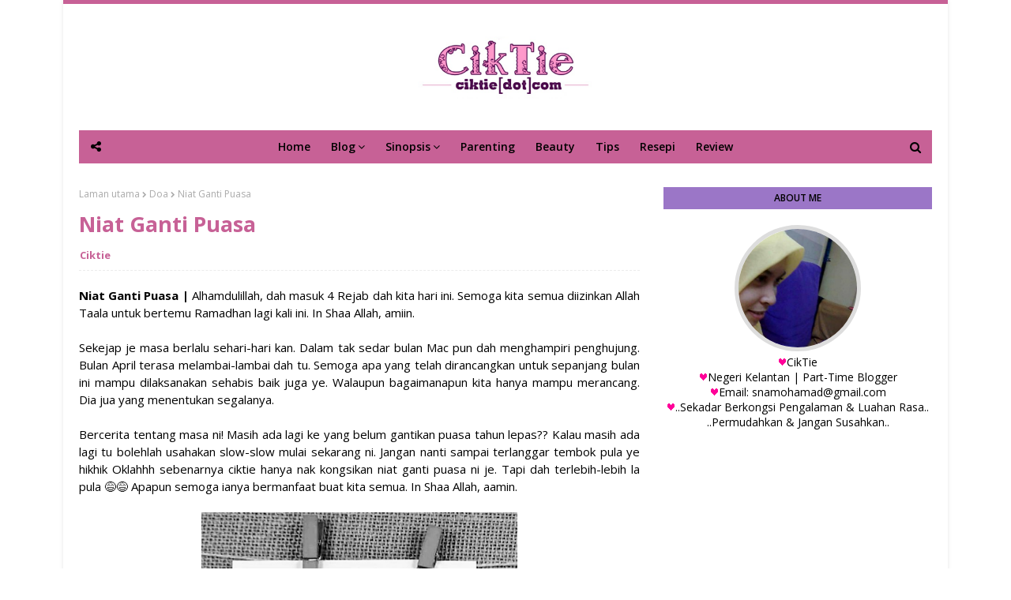

--- FILE ---
content_type: text/html; charset=utf-8
request_url: https://www.google.com/recaptcha/api2/aframe
body_size: 265
content:
<!DOCTYPE HTML><html><head><meta http-equiv="content-type" content="text/html; charset=UTF-8"></head><body><script nonce="i9gYgfd44kXbEWJhWons6g">/** Anti-fraud and anti-abuse applications only. See google.com/recaptcha */ try{var clients={'sodar':'https://pagead2.googlesyndication.com/pagead/sodar?'};window.addEventListener("message",function(a){try{if(a.source===window.parent){var b=JSON.parse(a.data);var c=clients[b['id']];if(c){var d=document.createElement('img');d.src=c+b['params']+'&rc='+(localStorage.getItem("rc::a")?sessionStorage.getItem("rc::b"):"");window.document.body.appendChild(d);sessionStorage.setItem("rc::e",parseInt(sessionStorage.getItem("rc::e")||0)+1);localStorage.setItem("rc::h",'1769082985360');}}}catch(b){}});window.parent.postMessage("_grecaptcha_ready", "*");}catch(b){}</script></body></html>